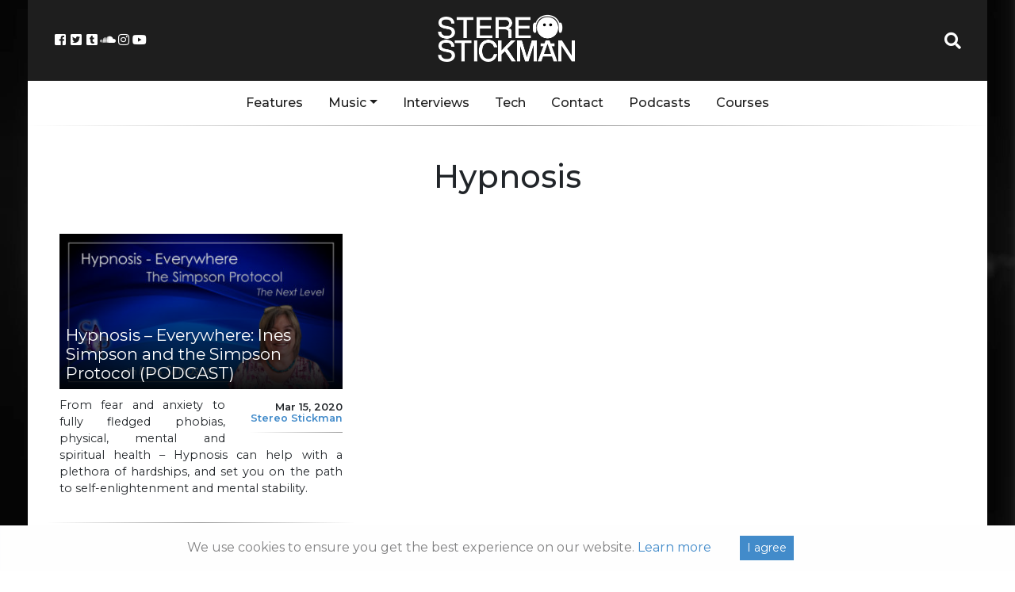

--- FILE ---
content_type: text/html; charset=utf-8
request_url: https://www.google.com/recaptcha/api2/aframe
body_size: 268
content:
<!DOCTYPE HTML><html><head><meta http-equiv="content-type" content="text/html; charset=UTF-8"></head><body><script nonce="juHGhJ26kUtuWvWdDNhkDA">/** Anti-fraud and anti-abuse applications only. See google.com/recaptcha */ try{var clients={'sodar':'https://pagead2.googlesyndication.com/pagead/sodar?'};window.addEventListener("message",function(a){try{if(a.source===window.parent){var b=JSON.parse(a.data);var c=clients[b['id']];if(c){var d=document.createElement('img');d.src=c+b['params']+'&rc='+(localStorage.getItem("rc::a")?sessionStorage.getItem("rc::b"):"");window.document.body.appendChild(d);sessionStorage.setItem("rc::e",parseInt(sessionStorage.getItem("rc::e")||0)+1);localStorage.setItem("rc::h",'1769036982352');}}}catch(b){}});window.parent.postMessage("_grecaptcha_ready", "*");}catch(b){}</script></body></html>